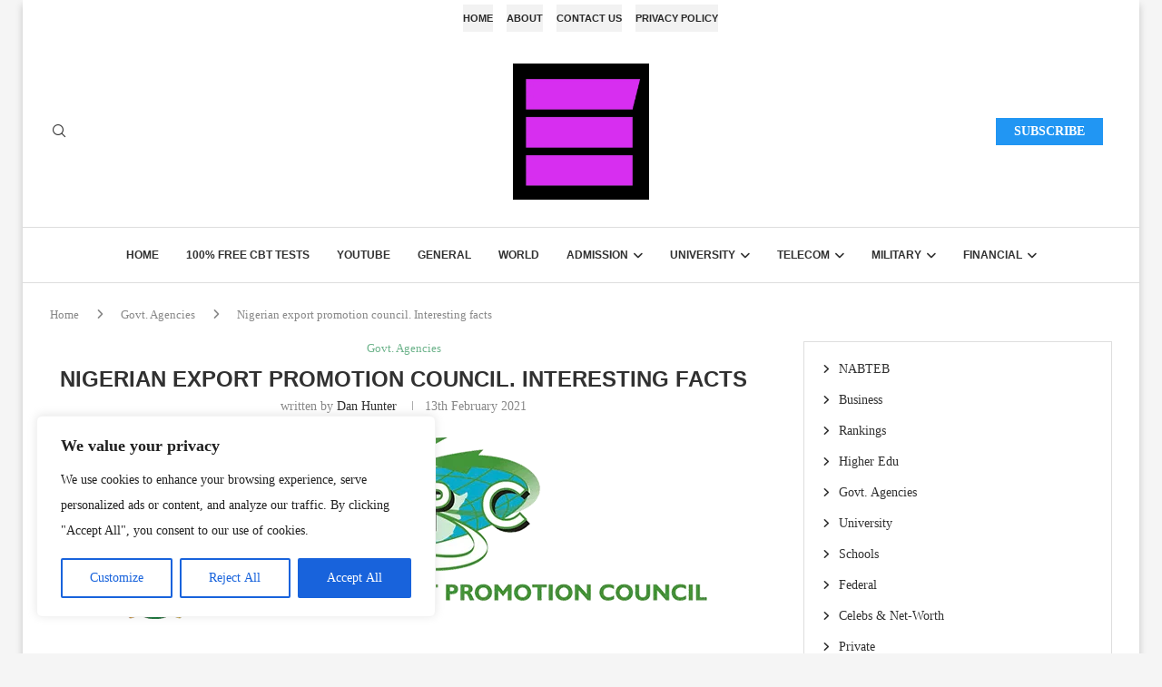

--- FILE ---
content_type: text/html; charset=utf-8
request_url: https://www.google.com/recaptcha/api2/aframe
body_size: 267
content:
<!DOCTYPE HTML><html><head><meta http-equiv="content-type" content="text/html; charset=UTF-8"></head><body><script nonce="vh4X5N0Es46MwwpY0p9wZw">/** Anti-fraud and anti-abuse applications only. See google.com/recaptcha */ try{var clients={'sodar':'https://pagead2.googlesyndication.com/pagead/sodar?'};window.addEventListener("message",function(a){try{if(a.source===window.parent){var b=JSON.parse(a.data);var c=clients[b['id']];if(c){var d=document.createElement('img');d.src=c+b['params']+'&rc='+(localStorage.getItem("rc::a")?sessionStorage.getItem("rc::b"):"");window.document.body.appendChild(d);sessionStorage.setItem("rc::e",parseInt(sessionStorage.getItem("rc::e")||0)+1);localStorage.setItem("rc::h",'1769171921277');}}}catch(b){}});window.parent.postMessage("_grecaptcha_ready", "*");}catch(b){}</script></body></html>